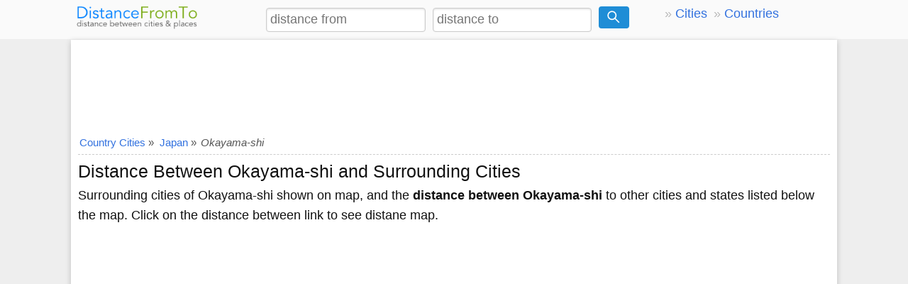

--- FILE ---
content_type: text/html; charset=UTF-8
request_url: https://www.distancefromto.net/city-okayama-shi-jp
body_size: 6537
content:
<!DOCTYPE html>
<html lang="en">
<head>
<meta charset="utf-8">
<meta name="viewport" content="width=device-width, initial-scale=1">
<style>*{box-sizing:border-box;margin:0;padding:0}html{font-size:16px;font-family:sans-serif;-ms-text-size-adjust:100%;-webkit-text-size-adjust:100%;overflow-y:scroll}header .col-5,header .col-4{padding-top:10px}.topad{margin:20px auto 1px auto;text-align:center}.gsc-search-box input{box-shadow:none !important;padding-left:6px !important}.gsc-search-button-v2{background-color:#4787ed !important;padding:8px 20px !important}.gsc-search-box td{padding:0 !important}body{line-height:1.6em;font-weight:400;background-color:#eee;color:#111}.topform{background-color:#fafafa}article,header,aside,main,footer,label,header img,header svg,.topform{display:block}a{background-color:transparent;color:#3372df;text-decoration:none}a:active,a:hover{outline:0;color:#111}img{border:0;vertical-align:middle}pre{overflow:auto;font-family:monospace,monospace;padding:10px;font-size:1em;border:1px solid #eee;background-color:#fafafa}label{margin-bottom:.3em}label.noblock{padding:4px 6px;margin:.2em 0}fieldset,legend{border:0}input,select,textarea{color:inherit;font:inherit;padding:.3em;margin:0 5px 5px 0;border:1px solid #ccc;box-shadow:inset 0 1px 3px #ddd;border-radius:4px;display:inline-block;font-size:100%;line-height:normal;max-width:100%}select{text-transform:none;background-color:#fff;display:inline-block;font-size:100%;height:2.5em}button,.button{overflow:visible;font:inherit;text-transform:none;letter-spacing:1px;border:0;line-height:normal;white-space:nowrap;padding:.36em .6em;color:#fff;background-color:#1f8dd6;border-radius:4px;display:inline-block;font-size:100%;text-align:center}.button:focus,.button:hover{opacity:.9}button,html input[type="button"],input[type="submit"]{cursor:pointer}input[type="number"]::-webkit-inner-spin-button,input[type="number"]::-webkit-outer-spin-button{height:auto}textarea{overflow:auto}main table{border-collapse:collapse;border-spacing:0;border:1px solid #ddd;margin-bottom:2em;width:90%}td,th{padding:5px;text-align:left}th{background-color:#F4FBE7}tr{border-bottom:1px solid #ddd}h1,h2,h3,h4,h5,h6{font-weight:400;line-height:1.2;margin:.2em 0}h1{font-size:1.4em;margin-top:.4em}h2{font-size:1.3em}h3{font-size:1.3em}h4{font-size:1.2em}h5{font-size:1.15em}p{margin:5px 0 10px 0}ul{padding-left:20px;list-style-type:square}ul li{line-height:1.7em}.row:after{content:"";clear:both;display:block}[class*=col-]{padding:1px;float:left;width:100%}header .row,main{max-width:1080px;margin:0 auto}header{z-index:1;border-bottom:1px solid #eee;background-color:#fafafa}main{padding:5px;min-height:420px;background-color:#fff;word-wrap:break-word;min-height:520px}footer{font-size:90%;margin-top:20px;padding:20px 0;text-align:center;background-color:#eee;color:#555}footer ul{padding-left:0}.center{text-align:center}.noblock{display:inline-block}.border{border:1px solid #ddd}.rounded{border-radius:4px}.margin10{margin:10px 0}.fontsmall{font-size:90%}.full-width{width:100%}.form{background-color:#e4fdbb;border-radius:8px;border:1px solid #a7bd66;padding:5px;margin:10px 0}.bg-gray{background-color:#e6eef4;padding:5px;border:1px solid #8db3ce;border-radius:8px;margin-bottom:1em}.shadow,main{box-shadow:0 2px 8px rgba(0,0,0,.2)}.clear{clear:both}.margin20{margin:20px 0}.margin10a{display:block;margin:10px auto}time,ul .date{color:#555;font-size:85%;display:block}.social{margin:5px 0}.share-on-twitter{background:#41b7d8}.share-on-facebook{background:#3b5997}.share-on-googleplus{background:#d64937}.social a:hover{color:#fff;text-shadow:none}.social .button{font-size:80%;margin-right:4px;text-shadow:0 1px 2px #333;padding:8px}.social .scount{border:1px solid #aaa;margin-right:4px;padding:7px 4px;font-size:85%;background-color:#f5f5f5;color:#555}.list-horizontal,.list-vertical{list-style-type:none}.list-horizontal li{display:inline-block}.list-horizontal li a{padding:2px}.list-vertical li{width:100%;border-bottom:1px dotted #333}.list-vertical li a{display:block;padding:2px 0}.list-vertical li a:before,.list-horizontal li a:before{content:"\00bb";padding-right:5px;color:#bbb}nav .list-vertical{display:inline-block;overflow:auto}.list-2col,.list-3col,.list-4col{padding-left:5px;list-style-position:inside}.list-4col{columns:4;-webkit-columns:4;-moz-columns:4}.list-3col{columns:3;-webkit-columns:3;-moz-columns:3}.list-2col{columns:2;-webkit-columns:2;-moz-columns:2}#distancemap,#map{margin:5px 0}.breadcrumb{min-height:27px;font-size:.875em;color:#555;border-bottom:1px dashed #ccc}.breadcrumb div{display:inline-block;margin:2px}.mnb{padding:3px 5px;margin-right:5px;display:inline-block}.toggle{display:none;width:40px;height:40px;cursor:pointer;left:6px;top:12px;position:absolute}.toggle:after{content:'';display:block;width:27px;height:3px;background:#777;margin:5px;box-shadow:0 8px 0 #777,0 16px 0 #777}.cd-top{overflow:hidden;display:inline-block;height:40px;width:40px;position:fixed;bottom:40px;right:10px;z-index:10;font-size:36px;line-height:55px;color:#fff;background-color:rgba(125,125,125,.5);visibility:hidden;opacity:0;border-radius:4px}.cd-top:hover{opacity:1;color:#eee}.cd-is-visible{visibility:visible;opacity:1}main .form .col-4 button{margin-top:32px}main .form .col-2 button{margin-top:8px}@media(min-width:800px){html{font-size:110%}#distanceto,#distancefrom{max-width:80%}.col-1{width:8.33%}.col-2{width:16.66%}.col-3{width:25%}.col-4{width:33.33%}.col-5{width:41.66%}.col-6{width:50%}.col-7{width:58.33%}.col-8{width:66.66%}.col-9{width:75%}.col-10{width:83.33%}.col-11{width:91.66%}.col-12{width:100%}.col-7-10{width:70%}.col-3-10{width:30%}form{margin-top:4px}button,.button{padding:.36em .7em}main{padding:1px 10px}[class*=col-]{padding:5px}}@media(max-width:799px){html{font-size:110%}header [class*=col-]{padding:2px 0}header ul{padding-left:2px;}.m2{width:50%}.m3{width:33%}.m4{width:25%}nav{position:fixed;left:0}header img,header svg{margin:0 auto}.toggle{display:block;z-index:1;position:fixed}nav.open{-webkit-transform:translate(0,0);transform:translate(0,0)}body.open{overflow:hidden}main.open{transform:translate(215px,0)}nav{width:210px;height:100%;top:55px;bottom:0;background-color:#555;-webkit-transform:translate(-250px,0);transform:translate(-250px,0);-webkit-transition:-webkit-transform .3s ease-out;transition:transform .3s ease-out}nav .list-vertical li a{color:#fff}}@media(max-width:480px){html{font-size:100%}.gsc-search-button-v2{padding:6px 16px !important}.bg-gray{margin-bottom:5px}main table{width:100%}header .list-horizontal{display:none}header .col-5,header .col-4{padding:4px}header .col-6{text-align:center}header input{font-size:18px !important;}#distancemap,#map,#map2{max-height:320px}main .form .col-4 button{margin:5px auto;display:block}table{width:100%}.social{display:block;text-align:center}h1,h2,h3,h4,h5,h6{line-height:1.4;margin:10px 0}h1{font-size:1.3em}h2{font-size:1.3em}h3,h4,h5{font-size:1.2em}td,th,.form{padding:4px 3px}.form select{font-size:90%}.cd-top{right:5px;bottom:5px}.list-4col{columns:2;-webkit-columns:2;-moz-columns:2}.list-2col,.list-3col{columns:1;-webkit-columns:1;-moz-columns:1}}@media print{.social{display:none}}</style>
<!-- Global site tag (gtag.js) - Google Analytics -->
<script async src="https://www.googletagmanager.com/gtag/js?id=UA-84677098-16"></script>
<script>
  window.dataLayer = window.dataLayer || [];
  function gtag(){dataLayer.push(arguments);}
  gtag('js', new Date());
  gtag('config', 'UA-84677098-16');
</script>
<link rel="icon" type="image/png" href="/favicon.ico" />
    <script async src="//pagead2.googlesyndication.com/pagead/js/adsbygoogle.js"></script>
    <script>
        (adsbygoogle = window.adsbygoogle || []).push({
            google_ad_client: "ca-pub-7198764309405012",
            enable_page_level_ads: true,
            overlays: {bottom: true}
        });
    </script>

<title>Distance Between Okayama-shi and Surrounding Cities</title>
<meta name="description" content="Distance between Okayama-shi and surrounding cities on map, list of distance values from Okayama-shi to near locations in kilometers and miles." />
</head>
<body>
<header>
<div class="row">
<div class="col-3">
<a href="/" title="Distance Between Cities"><img src="/logo.png" alt="Distance from to" width="176" height="36" /></a>
</div>
<div class="col-6">
<form method="post" action="/" id="topdistance">
<input type="text" id="distancefrom" name="distancefrom" placeholder="distance from" required />
<input type="text" id="distanceto" name="distanceto" placeholder="distance to" required />
<input type="hidden" name="distoken" id="distoken" value="ba8c61d0653047616d630930865accb6bc48e07906c1d7f863ab3500ab55653b" />
<button type="submit" title="Calculate Distance">
<svg fill="none" stroke="#fff" stroke-width="3" width="18px" height="18px" viewBox="0 0 32 32" xmlns="http://www.w3.org/2000/svg">
<circle cx="12" cy="12" r="10"/><line x1="18" x2="30" y1="18" y2="30"/></svg></button>
</form>
</div>
<div class="col-3">
<ul class="list-horizontal">
<li><a href="/countrycities.php" title="Distance Between Cities by Country">Cities</a></li>
<li><a href="/countries.php" title="Distance Between Countries">Countries</a></li>
</ul>
</div>
</div>
</header><main>
    <div class="margin10">
    <script async src="https://pagead2.googlesyndication.com/pagead/js/adsbygoogle.js"></script>
    <!-- distancefromtoust -->
    <ins class="adsbygoogle"
         style="display:inline-block;min-width:320px;width:100%;height:100px"
         data-ad-client="ca-pub-7198764309405012"
         data-ad-slot="2751448667"></ins>
    <script>
        (adsbygoogle = window.adsbygoogle || []).push({});
    </script>
</div>
<div class="breadcrumb" itemscope itemtype="https://schema.org/BreadcrumbList">
    <div itemprop="itemListElement" itemscope itemtype="https://schema.org/ListItem">
    <a itemprop="item" href="/countrycities.php"><span itemprop="name">Country Cities</span></a>
        <meta itemprop="position" content="1" /> &raquo;
    </div>
        <div itemprop="itemListElement" itemscope itemtype="https://schema.org/ListItem">
    <a itemprop="item" href="/distance-between-japan-cities"><span itemprop="name">Japan</span></a>
        <meta itemprop="position" content="2" /> &raquo;
    </div>
        <em>Okayama-shi</em>
</div>
<h1>Distance Between Okayama-shi and Surrounding Cities</h1>
<p>Surrounding cities of Okayama-shi shown on map, and the <strong>distance between Okayama-shi</strong> to other cities and states listed below the map. Click on the distance between link to see distane map.</p>
<iframe width="360" height="360" style="border:0;width:100%" src="https://www.google.com/maps/embed/v1/place?key=AIzaSyCigfi_ffZikxArlk--sY23Fw5xR_NBuvc&q=Okayama-shi%2CJP" allowfullscreen></iframe>
    <div class="margin10">
    <script async src="https://pagead2.googlesyndication.com/pagead/js/adsbygoogle.js"></script>
    <!-- distancefromtoresponsive -->
    <ins class="adsbygoogle"
         style="display:block"
         data-ad-client="ca-pub-7198764309405012"
         data-ad-slot="3128521523"
         data-ad-format="auto"
         data-full-width-responsive="true"></ins>
    <script>
        (adsbygoogle = window.adsbygoogle || []).push({});
    </script>
</div>
<div class="social">
<a href="https://www.facebook.com/sharer/sharer.php?u=https%3A%2F%2Fwww.distancefromto.net%2Fcity-okayama-shi-jp" rel="nofollow" target="_blank" class="button share-on-facebook" title="Share on Facebook">Facebook</a>
<a href="https://x.com/intent/tweet?url=https%3A%2F%2Fwww.distancefromto.net%2Fcity-okayama-shi-jp&amp;via=DistanceFromTo" rel="nofollow" target="_blank" class="button share-on-twitter" title="Share on X (Twitter)">X</a>
</div><h2>Distance From Okayama-shi to Japan Cities</h2><table><tr><th>City</th><th>Distance</th><th>Mileage</th></tr><tr><td><a href="/distance-from-yokohama-jp-to-okayama-shi-jp" title="Distance from Yokohama to Okayama-shi">Distance from Yokohama to Okayama-shi</a></td><td>527 km</td><td>327 miles</td></tr><tr><td><a href="/distance-from-yamaguchi-shi-jp-to-okayama-shi-jp" title="Distance from Yamaguchi-shi to Okayama-shi">Distance from Yamaguchi-shi to Okayama-shi</a></td><td>232 km</td><td>144 miles</td></tr><tr><td><a href="/distance-from-utsunomiya-shi-jp-to-okayama-shi-jp" title="Distance from Utsunomiya-shi to Okayama-shi">Distance from Utsunomiya-shi to Okayama-shi</a></td><td>578 km</td><td>359 miles</td></tr><tr><td><a href="/distance-from-tsu-shi-jp-to-okayama-shi-jp" title="Distance from Tsu-shi to Okayama-shi">Distance from Tsu-shi to Okayama-shi</a></td><td>235 km</td><td>146 miles</td></tr><tr><td><a href="/distance-from-toyama-shi-jp-to-okayama-shi-jp" title="Distance from Toyama-shi to Okayama-shi">Distance from Toyama-shi to Okayama-shi</a></td><td>372 km</td><td>231 miles</td></tr><tr><td><a href="/distance-from-tokushima-shi-jp-to-okayama-shi-jp" title="Distance from Tokushima-shi to Okayama-shi">Distance from Tokushima-shi to Okayama-shi</a></td><td>88 km</td><td>55 miles</td></tr><tr><td><a href="/distance-from-takamatsu-shi-jp-to-okayama-shi-jp" title="Distance from Takamatsu-shi to Okayama-shi">Distance from Takamatsu-shi to Okayama-shi</a></td><td>37 km</td><td>23 miles</td></tr><tr><td><a href="/distance-from-shizuoka-shi-jp-to-okayama-shi-jp" title="Distance from Shizuoka-shi to Okayama-shi">Distance from Shizuoka-shi to Okayama-shi</a></td><td>408 km</td><td>254 miles</td></tr><tr><td><a href="/distance-from-saga-shi-jp-to-okayama-shi-jp" title="Distance from Saga-shi to Okayama-shi">Distance from Saga-shi to Okayama-shi</a></td><td>370 km</td><td>230 miles</td></tr><tr><td><a href="/distance-from-otsu-shi-jp-to-okayama-shi-jp" title="Distance from Otsu-shi to Okayama-shi">Distance from Otsu-shi to Okayama-shi</a></td><td>181 km</td><td>112 miles</td></tr><tr><td><a href="/distance-from-osaka-shi-jp-to-okayama-shi-jp" title="Distance from Osaka-shi to Okayama-shi">Distance from Osaka-shi to Okayama-shi</a></td><td>143 km</td><td>89 miles</td></tr><tr><td><a href="/distance-from-okayama-shi-jp-to-niigata-shi-jp" title="Distance from Okayama-shi to Niigata-shi">Distance from Okayama-shi to Niigata-shi</a></td><td>581 km</td><td>361 miles</td></tr><tr><td><a href="/distance-from-okayama-shi-jp-to-nara-shi-jp" title="Distance from Okayama-shi to Nara-shi">Distance from Okayama-shi to Nara-shi</a></td><td>171 km</td><td>106 miles</td></tr><tr><td><a href="/distance-from-okayama-shi-jp-to-naha-shi-jp" title="Distance from Okayama-shi to Naha-shi">Distance from Okayama-shi to Naha-shi</a></td><td>1,114 km</td><td>692 miles</td></tr><tr><td><a href="/distance-from-okayama-shi-jp-to-nagoya-shi-jp" title="Distance from Okayama-shi to Nagoya-shi">Distance from Okayama-shi to Nagoya-shi</a></td><td>277 km</td><td>172 miles</td></tr><tr><td><a href="/distance-from-okayama-shi-jp-to-nagasaki-shi-jp" title="Distance from Okayama-shi to Nagasaki-shi">Distance from Okayama-shi to Nagasaki-shi</a></td><td>432 km</td><td>268 miles</td></tr><tr><td><a href="/distance-from-okayama-shi-jp-to-nagano-shi-jp" title="Distance from Okayama-shi to Nagano-shi">Distance from Okayama-shi to Nagano-shi</a></td><td>443 km</td><td>275 miles</td></tr><tr><td><a href="/distance-from-okayama-shi-jp-to-miyazaki-shi-jp" title="Distance from Okayama-shi to Miyazaki-shi">Distance from Okayama-shi to Miyazaki-shi</a></td><td>385 km</td><td>239 miles</td></tr><tr><td><a href="/distance-from-okayama-shi-jp-to-matsue-shi-jp" title="Distance from Okayama-shi to Matsue-shi">Distance from Okayama-shi to Matsue-shi</a></td><td>121 km</td><td>75 miles</td></tr><tr><td><a href="/distance-from-okayama-shi-jp-to-maebashi-shi-jp" title="Distance from Okayama-shi to Maebashi-shi">Distance from Okayama-shi to Maebashi-shi</a></td><td>502 km</td><td>312 miles</td></tr><tr><td><a href="/distance-from-okayama-shi-jp-to-kofu-shi-jp" title="Distance from Okayama-shi to Kofu-shi">Distance from Okayama-shi to Kofu-shi</a></td><td>436 km</td><td>271 miles</td></tr><tr><td><a href="/distance-from-okayama-shi-jp-to-kochi-shi-jp" title="Distance from Okayama-shi to Kochi-shi">Distance from Okayama-shi to Kochi-shi</a></td><td>128 km</td><td>80 miles</td></tr><tr><td><a href="/distance-from-okayama-shi-jp-to-kobe-jp" title="Distance from Okayama-shi to Kobe">Distance from Okayama-shi to Kobe</a></td><td>114 km</td><td>71 miles</td></tr><tr><td><a href="/distance-from-okayama-shi-jp-to-kanazawa-shi-jp" title="Distance from Okayama-shi to Kanazawa-shi">Distance from Okayama-shi to Kanazawa-shi</a></td><td>325 km</td><td>202 miles</td></tr><tr><td><a href="/distance-from-okayama-shi-jp-to-kagoshima-shi-jp" title="Distance from Okayama-shi to Kagoshima-shi">Distance from Okayama-shi to Kagoshima-shi</a></td><td>467 km</td><td>290 miles</td></tr><tr><td><a href="/distance-from-okayama-shi-jp-to-hiroshima-shi-jp" title="Distance from Okayama-shi to Hiroshima-shi">Distance from Okayama-shi to Hiroshima-shi</a></td><td>138 km</td><td>86 miles</td></tr><tr><td><a href="/distance-from-okayama-shi-jp-to-gifu-shi-jp" title="Distance from Okayama-shi to Gifu-shi">Distance from Okayama-shi to Gifu-shi</a></td><td>271 km</td><td>168 miles</td></tr><tr><td><a href="/distance-from-okayama-shi-jp-to-fukuoka-shi-jp" title="Distance from Okayama-shi to Fukuoka-shi">Distance from Okayama-shi to Fukuoka-shi</a></td><td>344 km</td><td>214 miles</td></tr><tr><td><a href="/distance-from-okayama-shi-jp-to-fukui-shi-jp" title="Distance from Okayama-shi to Fukui-shi">Distance from Okayama-shi to Fukui-shi</a></td><td>260 km</td><td>162 miles</td></tr><tr><td><a href="/distance-from-okayama-shi-jp-to-wakayama-shi-jp" title="Distance from Okayama-shi to Wakayama-shi">Distance from Okayama-shi to Wakayama-shi</a></td><td>123 km</td><td>76 miles</td></tr><tr><td><a href="/distance-from-okayama-shi-jp-to-matsuyama-jp" title="Distance from Okayama-shi to Matsuyama">Distance from Okayama-shi to Matsuyama</a></td><td>141 km</td><td>88 miles</td></tr><tr><td><a href="/distance-from-okayama-shi-jp-to-yamagata-shi-jp" title="Distance from Okayama-shi to Yamagata-shi">Distance from Okayama-shi to Yamagata-shi</a></td><td>699 km</td><td>434 miles</td></tr><tr><td><a href="/distance-from-okayama-shi-jp-to-sendai-shi-jp" title="Distance from Okayama-shi to Sendai-shi">Distance from Okayama-shi to Sendai-shi</a></td><td>738 km</td><td>459 miles</td></tr><tr><td><a href="/distance-from-okayama-shi-jp-to-morioka-shi-jp" title="Distance from Okayama-shi to Morioka-shi">Distance from Okayama-shi to Morioka-shi</a></td><td>850 km</td><td>528 miles</td></tr><tr><td><a href="/distance-from-okayama-shi-jp-to-mito-shi-jp" title="Distance from Okayama-shi to Mito-shi">Distance from Okayama-shi to Mito-shi</a></td><td>618 km</td><td>384 miles</td></tr><tr><td><a href="/distance-from-okayama-shi-jp-to-fukushima-shi-jp" title="Distance from Okayama-shi to Fukushima-shi">Distance from Okayama-shi to Fukushima-shi</a></td><td>679 km</td><td>422 miles</td></tr><tr><td><a href="/distance-from-okayama-shi-jp-to-akita-shi-jp" title="Distance from Okayama-shi to Akita Shi">Distance from Okayama-shi to Akita Shi</a></td><td>784 km</td><td>487 miles</td></tr><tr><td><a href="/distance-from-okayama-shi-jp-to-sapporo-jp" title="Distance from Okayama-shi to Sapporo">Distance from Okayama-shi to Sapporo</a></td><td>1,132 km</td><td>703 miles</td></tr><tr><td><a href="/distance-from-okayama-shi-jp-to-aomori-shi-jp" title="Distance from Okayama-shi to Aomori Shi">Distance from Okayama-shi to Aomori Shi</a></td><td>909 km</td><td>565 miles</td></tr><tr><td><a href="/distance-from-yamanashi-to-okayama-shi-jp" title="Distance from Yamanashi to Okayama-shi">Distance from Yamanashi to Okayama-shi</a></td><td>436 km</td><td>271 miles</td></tr><tr><td><a href="/distance-from-yamaguchi-to-okayama-shi-jp" title="Distance from Yamaguchi to Okayama-shi">Distance from Yamaguchi to Okayama-shi</a></td><td>232 km</td><td>144 miles</td></tr><tr><td><a href="/distance-from-wakayama-to-okayama-shi-jp" title="Distance from Wakayama to Okayama-shi">Distance from Wakayama to Okayama-shi</a></td><td>123 km</td><td>76 miles</td></tr><tr><td><a href="/distance-from-toyama-to-okayama-shi-jp" title="Distance from Toyama to Okayama-shi">Distance from Toyama to Okayama-shi</a></td><td>373 km</td><td>232 miles</td></tr><tr><td><a href="/distance-from-tottori-to-okayama-shi-jp" title="Distance from Tottori to Okayama-shi">Distance from Tottori to Okayama-shi</a></td><td>98 km</td><td>61 miles</td></tr><tr><td><a href="/distance-from-tokyo-to-okayama-shi-jp" title="Distance from Tokyo to Okayama-shi">Distance from Tokyo to Okayama-shi</a></td><td>535 km</td><td>332 miles</td></tr><tr><td><a href="/distance-from-tokushima-to-okayama-shi-jp" title="Distance from Tokushima to Okayama-shi">Distance from Tokushima to Okayama-shi</a></td><td>88 km</td><td>55 miles</td></tr><tr><td><a href="/distance-from-tochigi-to-okayama-shi-jp" title="Distance from Tochigi to Okayama-shi">Distance from Tochigi to Okayama-shi</a></td><td>578 km</td><td>359 miles</td></tr><tr><td><a href="/distance-from-shizuoka-to-okayama-shi-jp" title="Distance from Shizuoka to Okayama-shi">Distance from Shizuoka to Okayama-shi</a></td><td>407 km</td><td>253 miles</td></tr><tr><td><a href="/distance-from-shimane-to-okayama-shi-jp" title="Distance from Shimane to Okayama-shi">Distance from Shimane to Okayama-shi</a></td><td>121 km</td><td>75 miles</td></tr><tr><td><a href="/distance-from-shiga-prefecture-to-okayama-shi-jp" title="Distance from Shiga Prefecture to Okayama-shi">Distance from Shiga Prefecture to Okayama-shi</a></td><td>181 km</td><td>112 miles</td></tr><tr><td><a href="/distance-from-saitama-to-okayama-shi-jp" title="Distance from Saitama to Okayama-shi">Distance from Saitama to Okayama-shi</a></td><td>535 km</td><td>332 miles</td></tr><tr><td><a href="/distance-from-saga-prefecture-to-okayama-shi-jp" title="Distance from Saga Prefecture to Okayama-shi">Distance from Saga Prefecture to Okayama-shi</a></td><td>370 km</td><td>230 miles</td></tr><tr><td><a href="/distance-from-osaka-to-okayama-shi-jp" title="Distance from Osaka to Okayama-shi">Distance from Osaka to Okayama-shi</a></td><td>143 km</td><td>89 miles</td></tr><tr><td><a href="/distance-from-okinawa-to-okayama-shi-jp" title="Distance from Okinawa to Okayama-shi">Distance from Okinawa to Okayama-shi</a></td><td>1,114 km</td><td>692 miles</td></tr><tr><td><a href="/distance-from-okayama-to-okayama-shi-jp" title="Distance from Okayama to Okayama-shi">Distance from Okayama to Okayama-shi</a></td><td>2 km</td><td>1 miles</td></tr><tr><td><a href="/distance-from-oita-to-okayama-shi-jp" title="Distance from Oita to Okayama-shi">Distance from Oita to Okayama-shi</a></td><td>266 km</td><td>165 miles</td></tr><tr><td><a href="/distance-from-niigata-to-okayama-shi-jp" title="Distance from Niigata to Okayama-shi">Distance from Niigata to Okayama-shi</a></td><td>583 km</td><td>362 miles</td></tr><tr><td><a href="/distance-from-nara-to-okayama-shi-jp" title="Distance from Nara to Okayama-shi">Distance from Nara to Okayama-shi</a></td><td>171 km</td><td>106 miles</td></tr><tr><td><a href="/distance-from-nagasaki-to-okayama-shi-jp" title="Distance from Nagasaki to Okayama-shi">Distance from Nagasaki to Okayama-shi</a></td><td>431 km</td><td>268 miles</td></tr><tr><td><a href="/distance-from-nagano-to-okayama-shi-jp" title="Distance from Nagano to Okayama-shi">Distance from Nagano to Okayama-shi</a></td><td>443 km</td><td>275 miles</td></tr><tr><td><a href="/distance-from-miyazaki-to-okayama-shi-jp" title="Distance from Miyazaki to Okayama-shi">Distance from Miyazaki to Okayama-shi</a></td><td>385 km</td><td>239 miles</td></tr><tr><td><a href="/distance-from-mie-to-okayama-shi-jp" title="Distance from Mie to Okayama-shi">Distance from Mie to Okayama-shi</a></td><td>235 km</td><td>146 miles</td></tr><tr><td><a href="/distance-from-kyoto-to-okayama-shi-jp" title="Distance from Kyoto to Okayama-shi">Distance from Kyoto to Okayama-shi</a></td><td>172 km</td><td>107 miles</td></tr><tr><td><a href="/distance-from-kumamoto-to-okayama-shi-jp" title="Distance from Kumamoto to Okayama-shi">Distance from Kumamoto to Okayama-shi</a></td><td>363 km</td><td>226 miles</td></tr><tr><td><a href="/distance-from-kochi-to-okayama-shi-jp" title="Distance from Kochi to Okayama-shi">Distance from Kochi to Okayama-shi</a></td><td>128 km</td><td>80 miles</td></tr><tr><td><a href="/distance-from-kanagawa-to-okayama-shi-jp" title="Distance from Kanagawa to Okayama-shi">Distance from Kanagawa to Okayama-shi</a></td><td>527 km</td><td>327 miles</td></tr><tr><td><a href="/distance-from-kagoshima-to-okayama-shi-jp" title="Distance from Kagoshima to Okayama-shi">Distance from Kagoshima to Okayama-shi</a></td><td>464 km</td><td>288 miles</td></tr><tr><td><a href="/distance-from-kagawa-to-okayama-shi-jp" title="Distance from Kagawa to Okayama-shi">Distance from Kagawa to Okayama-shi</a></td><td>37 km</td><td>23 miles</td></tr><tr><td><a href="/distance-from-ishikawa-to-okayama-shi-jp" title="Distance from Ishikawa to Okayama-shi">Distance from Ishikawa to Okayama-shi</a></td><td>325 km</td><td>202 miles</td></tr><tr><td><a href="/distance-from-hyogo-to-okayama-shi-jp" title="Distance from Hyogo to Okayama-shi">Distance from Hyogo to Okayama-shi</a></td><td>114 km</td><td>71 miles</td></tr><tr><td><a href="/distance-from-hiroshima-to-okayama-shi-jp" title="Distance from Hiroshima to Okayama-shi">Distance from Hiroshima to Okayama-shi</a></td><td>139 km</td><td>86 miles</td></tr><tr><td><a href="/distance-from-gunma-to-okayama-shi-jp" title="Distance from Gunma to Okayama-shi">Distance from Gunma to Okayama-shi</a></td><td>502 km</td><td>312 miles</td></tr><tr><td><a href="/distance-from-gifu-to-okayama-shi-jp" title="Distance from Gifu to Okayama-shi">Distance from Gifu to Okayama-shi</a></td><td>266 km</td><td>165 miles</td></tr><tr><td><a href="/distance-from-fukuoka-to-okayama-shi-jp" title="Distance from Fukuoka to Okayama-shi">Distance from Fukuoka to Okayama-shi</a></td><td>346 km</td><td>215 miles</td></tr><tr><td><a href="/distance-from-fukui-to-okayama-shi-jp" title="Distance from Fukui to Okayama-shi">Distance from Fukui to Okayama-shi</a></td><td>259 km</td><td>161 miles</td></tr><tr><td><a href="/distance-from-ehime-to-okayama-shi-jp" title="Distance from Ehime to Okayama-shi">Distance from Ehime to Okayama-shi</a></td><td>141 km</td><td>88 miles</td></tr><tr><td><a href="/distance-from-aichi-to-okayama-shi-jp" title="Distance from Aichi to Okayama-shi">Distance from Aichi to Okayama-shi</a></td><td>277 km</td><td>172 miles</td></tr><tr><td><a href="/distance-from-yamagata-to-okayama-shi-jp" title="Distance from Yamagata to Okayama-shi">Distance from Yamagata to Okayama-shi</a></td><td>698 km</td><td>434 miles</td></tr><tr><td><a href="/distance-from-miyagi-to-okayama-shi-jp" title="Distance from Miyagi to Okayama-shi">Distance from Miyagi to Okayama-shi</a></td><td>738 km</td><td>459 miles</td></tr><tr><td><a href="/distance-from-iwate-to-okayama-shi-jp" title="Distance from Iwate to Okayama-shi">Distance from Iwate to Okayama-shi</a></td><td>850 km</td><td>528 miles</td></tr><tr><td><a href="/distance-from-ibaraki-to-okayama-shi-jp" title="Distance from Ibaraki to Okayama-shi">Distance from Ibaraki to Okayama-shi</a></td><td>618 km</td><td>384 miles</td></tr><tr><td><a href="/distance-from-fukushima-to-okayama-shi-jp" title="Distance from Fukushima to Okayama-shi">Distance from Fukushima to Okayama-shi</a></td><td>679 km</td><td>422 miles</td></tr><tr><td><a href="/distance-from-chiba-to-okayama-shi-jp" title="Distance from Chiba to Okayama-shi">Distance from Chiba to Okayama-shi</a></td><td>571 km</td><td>355 miles</td></tr><tr><td><a href="/distance-from-akita-to-okayama-shi-jp" title="Distance from Akita to Okayama-shi">Distance from Akita to Okayama-shi</a></td><td>784 km</td><td>487 miles</td></tr><tr><td><a href="/distance-from-hokkaido-to-okayama-shi-jp" title="Distance from Hokkaido to Okayama-shi">Distance from Hokkaido to Okayama-shi</a></td><td>1,132 km</td><td>703 miles</td></tr><tr><td><a href="/distance-from-aomori-to-okayama-shi-jp" title="Distance from Aomori to Okayama-shi">Distance from Aomori to Okayama-shi</a></td><td>909 km</td><td>565 miles</td></tr></table><div class="margin10">
    <script async src="https://pagead2.googlesyndication.com/pagead/js/adsbygoogle.js"></script>
    <!-- distancefromtoresponsive -->
    <ins class="adsbygoogle"
         style="display:block"
         data-ad-client="ca-pub-7198764309405012"
         data-ad-slot="3128521523"
         data-ad-format="auto"
         data-full-width-responsive="true"></ins>
    <script>
        (adsbygoogle = window.adsbygoogle || []).push({});
    </script>
</div>
<h3>Distance Between Okayama-shi and Foreign Cities</h3><table><tr><th>City</th><th>Distance</th><th>Mileage</th></tr><tr><td><a href="/distance-from-okayama-shi-jp-to-maturin-ve" title="Distance from Okayama Shi to Maturin">Distance from Okayama Shi to Maturin</a></td><td>14,771 km</td><td>9,178 miles</td></tr><tr><td><a href="/distance-from-okayama-shi-jp-to-antakya-tr" title="Distance from Okayama Shi to Antakya">Distance from Okayama Shi to Antakya</a></td><td>8,442 km</td><td>5,246 miles</td></tr><tr><td><a href="/distance-from-okayama-shi-jp-to-gavle-se" title="Distance from Okayama Shi to Gavle">Distance from Okayama Shi to Gavle</a></td><td>7,990 km</td><td>4,965 miles</td></tr><tr><td><a href="/distance-from-okayama-shi-jp-to-ban-lung-kh" title="Distance from Okayama Shi to Ban Lung">Distance from Okayama Shi to Ban Lung</a></td><td>3,565 km</td><td>2,215 miles</td></tr><tr><td><a href="/distance-from-okayama-shi-jp-to-gaza-ps" title="Distance from Okayama Shi to Gaza">Distance from Okayama Shi to Gaza</a></td><td>8,861 km</td><td>5,506 miles</td></tr><tr><td><a href="/distance-from-okayama-shi-jp-to-aqtobe-kz" title="Distance from Okayama Shi to Aqtobe">Distance from Okayama Shi to Aqtobe</a></td><td>6,250 km</td><td>3,884 miles</td></tr><tr><td><a href="/distance-from-okayama-shi-jp-to-banska-bystrica-sk" title="Distance from Okayama Shi to Banska Bystrica">Distance from Okayama Shi to Banska Bystrica</a></td><td>8,745 km</td><td>5,434 miles</td></tr><tr><td><a href="/distance-from-okayama-shi-jp-to-centre-de-flacq-mu" title="Distance from Okayama Shi to Centre De Flacq">Distance from Okayama Shi to Centre De Flacq</a></td><td>10,078 km</td><td>6,262 miles</td></tr><tr><td><a href="/distance-from-okayama-shi-jp-to-greenville-lr" title="Distance from Okayama Shi to Greenville">Distance from Okayama Shi to Greenville</a></td><td>14,156 km</td><td>8,796 miles</td></tr><tr><td><a href="/distance-from-okayama-shi-jp-to-la-guaira-ve" title="Distance from Okayama Shi to La Guaira">Distance from Okayama Shi to La Guaira</a></td><td>14,537 km</td><td>9,033 miles</td></tr></table><br />
    <div class="margin10">
    <script async src="https://pagead2.googlesyndication.com/pagead/js/adsbygoogle.js"></script>
    <ins class="adsbygoogle"
         style="display:block"
         data-ad-format="autorelaxed"
         data-ad-client="ca-pub-7198764309405012"
         data-ad-slot="2075868696"></ins>
    <script>
        (adsbygoogle = window.adsbygoogle || []).push({});
    </script>
</div>
</main>
<footer>
<p>&copy; 2009-2026 <a href="/" title="Distance Between Cities">www.distancefromto.net</a> Last updated 2024-07-05</p>
<ul class="list-horizontal">
<li><a href="/about.php" title="About Us">About Us</a></li>
<li><a href="/privacy.php" title="Privacy Policy">Privacy Policy</a></li>
<li><a href="/contact.php" title="Contact Us">Contact Us</a></li>
<li><a href="https://twitter.com/DistanceFromTo" title="DistanceFromTo on Twitter" target="_blank">@DistanceFromTo</a></li>
</ul>
<em>City to City, place to place distance calculator.</em>
<a href="javascript:void(0)" onclick="gotop();" title="Go to top of page" class="cd-top" id="cd-top">&#8963;</a>
<br /><small>0.0252 s</small></footer>
<script>
var head = document.getElementsByTagName('head')[0];
var insertBefore = head.insertBefore;

head.insertBefore = function (newElement, referenceElement) {
    if (newElement.href && newElement.href.indexOf('https://fonts.googleapis.com/css?family=Roboto') === 0) {
        return;
    }
    insertBefore.call(head, newElement, referenceElement);
};
function gotop(){return document.body.scrollTop=document.documentElement.scrollTop=0,!1}window.onscroll=function(){var o=document.getElementsByTagName("body")[0].scrollTop;o>=100?document.getElementById("cd-top").className="cd-top cd-is-visible":document.getElementById("cd-top").className="cd-top"};
</script>
</body>
</html>

--- FILE ---
content_type: text/html; charset=utf-8
request_url: https://www.google.com/recaptcha/api2/aframe
body_size: 267
content:
<!DOCTYPE HTML><html><head><meta http-equiv="content-type" content="text/html; charset=UTF-8"></head><body><script nonce="iCJsdQ26W58hPTT_iiYxZw">/** Anti-fraud and anti-abuse applications only. See google.com/recaptcha */ try{var clients={'sodar':'https://pagead2.googlesyndication.com/pagead/sodar?'};window.addEventListener("message",function(a){try{if(a.source===window.parent){var b=JSON.parse(a.data);var c=clients[b['id']];if(c){var d=document.createElement('img');d.src=c+b['params']+'&rc='+(localStorage.getItem("rc::a")?sessionStorage.getItem("rc::b"):"");window.document.body.appendChild(d);sessionStorage.setItem("rc::e",parseInt(sessionStorage.getItem("rc::e")||0)+1);localStorage.setItem("rc::h",'1768842718251');}}}catch(b){}});window.parent.postMessage("_grecaptcha_ready", "*");}catch(b){}</script></body></html>